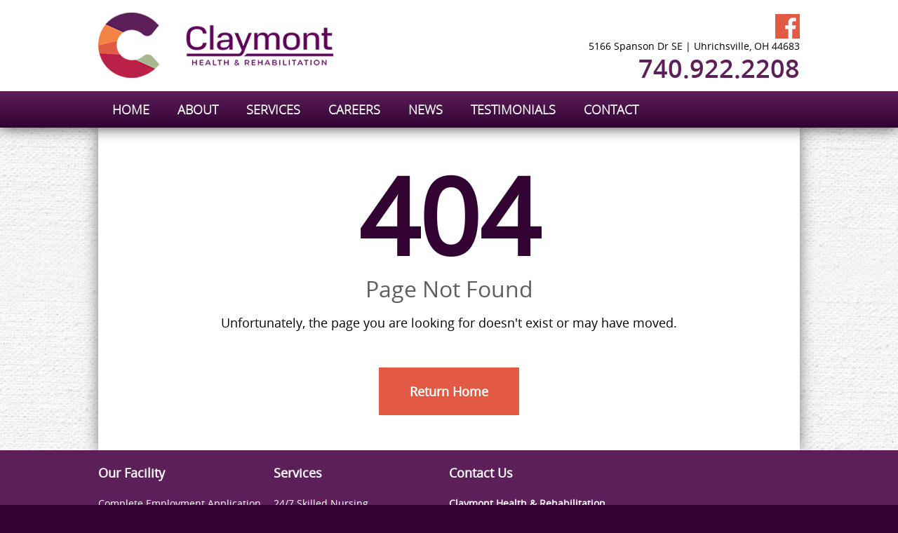

--- FILE ---
content_type: text/html; charset=utf-8
request_url: https://claymont-health.net/covid-facility-information
body_size: 5267
content:

<!DOCTYPE html PUBLIC "-//W3C//DTD XHTML 1.0 Transitional//EN" "http://www.w3.org/TR/xhtml1/DTD/xhtml1-transitional.dtd">
<html xmlns="http://www.w3.org/1999/xhtml"><head>
<meta http-equiv="pragma" content="no-cache" />
<meta http-equiv="Cache-Control" content="no-cache" />
<meta name="language" content="en-us" />
<meta name="distribution" content="global" />
<meta name="robots" content="follow" />
<meta name="author" content="Robin Technologies, Inc. http://www.robintek.com" />
<meta name="copyright" content="(c) 2026 Robin Technologies, Inc." />
<meta http-equiv="title" content="Claymont Health and Rehabilitation - An Uhrichsville Health and Rehab Center" />
<meta name="description" content="Claymont Health provides the highest level care to our family members (residents) when it comes to skilled nursing, rehabilitation, long-term care, and Memory/Alzheimer&#39;s Support care." />
<meta name="keywords" content="claymont, health, care, rehabilitation, uhrichsville, tuscarawas, county, Physical Therapy, Occupational Therapy, Speech Therapy, Outpatient Therapy, 24/7 Skilled Nursing, Alzheimer&#39;s/Dementia Care, Behavioral Unit, Spiritual Care, In-House Dialysis" />
<link type="image/x-icon" rel="icon" href="/favicon.ico" />
<link type="image/x-icon" rel="shortcut icon" href="/favicon.ico" />
<link type="text/css" rel="stylesheet" href="/css/default_style.css" />
<link type="text/css" rel="stylesheet" href="/css/default_menu.css" />
<link type="text/css" rel="stylesheet" href="/css/responsive.css" />
<script type="text/javascript" language="JavaScript" src="/includes/common.js"></script>
<script src="https://ajax.googleapis.com/ajax/libs/jquery/1.11.3/jquery.min.js"></script>
<script src="/includes/jquery/jquery.browser.js"></script>
<script type="text/javascript" language="JavaScript" src="/includes/div_heights_fx.js"></script>
<link rel="stylesheet" href="../includes/lightbox/css/lightbox.css" type="text/css" media="screen" />
<script src="/includes/lightbox/js/jquery-ui-1.8.18.custom.min.js"></script>
<script src="/includes/lightbox/js/lightbox.js"></script>
<script type="text/javascript" language="JavaScript" src="/includes/swfobject_source.js"></script>
<script type="text/javascript" language="JavaScript" src="https://cdnjs.cloudflare.com/ajax/libs/modernizr/2.6.2/modernizr.min.js"></script>
<script type="text/javascript" language="JavaScript" src="/includes/slicknav/jquery.slicknav.js"></script>
<link type="text/css" rel="stylesheet" href="/css/slicknav.css" />
<link rel="stylesheet" href="/DXR.axd?r=1_66-zrGPs" /><link rel="stylesheet" href="/DXR.axd?r=1_67-zrGPs" /><title>
	404 - Claymont Health and Rehabilitation - An Uhrichsville Health and Rehab Center
</title>
    
<meta name="viewport" content="width=device-width, initial-scale=1, maximum-scale=1, user-scalable=1" />
<script type="text/javascript" language="JavaScript">
(function(i,s,o,g,r,a,m){i['GoogleAnalyticsObject']=r;i[r]=i[r]||function(){
(i[r].q=i[r].q||[]).push(arguments)},i[r].l=1*new Date();a=s.createElement(o),
m=s.getElementsByTagName(o)[0];a.async=1;a.src=g;m.parentNode.insertBefore(a,m)
})(window,document,'script','//www.google-analytics.com/analytics.js','ga');
ga('create','UA-104820803-34', 'auto');
ga('send', 'pageview');
</script></head>
<body id="ctl00_ctl00__body">
	<div id="content">
		<form name="aspnetForm" method="post" action="/covid-facility-information" id="aspnetForm">
<div>
<input type="hidden" name="__VIEWSTATE" id="__VIEWSTATE" value="/[base64]" />
</div>

<div>

	<input type="hidden" name="__VIEWSTATEGENERATOR" id="__VIEWSTATEGENERATOR" value="BC382A7E" />
</div>
			<div class="main-container">
                <div class="bg-top">
                    <div class="box-top">
                        
<link href="/css/claymont-health.css" rel="stylesheet" />
<div class="bg-header">
    <div class="box-header boxed">
        <div class="header-left">
            <div class="box-logo">
                <a href="/default.aspx"><img src="/docs/document_selector/images/claymont-health-logo.png" alt="Claymont Health and Rehabilitation" /></a>
            </div>
        </div>
        <div class="header-right">
            <div class="box-social">
                <a href="https://www.facebook.com/Claymontoh" class="icon-facebook" target="_blank"></a>
                
            </div>
            <div class="box-address">5166 Spanson Dr SE | Uhrichsville, OH 44683</div>
            <div class="box-phone">740.922.2208</div>
        </div>
        <div class="clearer"></div>
    </div>
</div>
				        
    
        <div id="ctl00_ctl00_ContentPageMenu_ContentPageMenu_menu_bar">

<div class="bg-menu">
    <div class="box-menu boxed">
        <script id="dxis_212408672" src="/DXR.axd?r=1_9-zrGPs"></script><script id="dxis_142173726" src="/DXR.axd?r=1_10-zrGPs"></script><script id="dxis_1282684773" src="/DXR.axd?r=1_253-zrGPs"></script><script id="dxis_1360406062" src="/DXR.axd?r=1_21-zrGPs"></script><script id="dxis_750757215" src="/DXR.axd?r=1_62-zrGPs"></script><script id="dxis_141928701" src="/DXR.axd?r=1_11-zrGPs"></script><script id="dxis_142101852" src="/DXR.axd?r=1_12-zrGPs"></script><script id="dxis_142135611" src="/DXR.axd?r=1_13-zrGPs"></script><script id="dxis_142072185" src="/DXR.axd?r=1_15-zrGPs"></script><script id="dxis_1360579213" src="/DXR.axd?r=1_22-zrGPs"></script><script id="dxis_803720973" src="/DXR.axd?r=1_31-zrGPs"></script><div class="dxmLite_menu dxm-ltr">
	<div class="dxm-main dxm-horizontal" id="ctl00_ctl00_ContentPageMenu_ContentPageMenu_ctl00_main_menu" style="vertical-align:Middle;">
		<ul class="dx dxm-image-l dxm-noImages">
			<li class="dxm-item menu_item"><a class="dxm-content dxm-hasText dx" href="/default.aspx" target="_self"><span class="dx-vam dxm-contentText">HOME</span></a></li><li class="dxm-item menu_item"><a class="dxm-content dxm-hasText dx" href="../about-us" target="_self"><span class="dx-vam dxm-contentText">ABOUT</span></a></li><li class="dxm-item menu_item"><a class="dxm-content dxm-hasText dx" href="../services" target="_self"><span class="dx-vam dxm-contentText">SERVICES</span></a></li><li class="dxm-item menu_item"><a class="dxm-content dxm-hasText dx" href="../careers" target="_self"><span class="dx-vam dxm-contentText">CAREERS</span></a></li><li class="dxm-item menu_item"><a class="dxm-content dxm-hasText dx" href="../news" target="_self"><span class="dx-vam dxm-contentText">NEWS</span></a></li><li class="dxm-item menu_item"><a class="dxm-content dxm-hasText dx" href="../testimonials" target="_self"><span class="dx-vam dxm-contentText">TESTIMONIALS</span></a></li><li class="dxm-item menu_item"><a class="dxm-content dxm-hasText dx" href="/pages/contact.aspx" target="_self"><span class="dx-vam dxm-contentText">CONTACT</span></a></li>
		</ul>
	</div><b class="dx-clear"></b>
</div><script id="dxss_1385067965">
<!--
ASPx.AddHoverItems('ctl00_ctl00_ContentPageMenu_ContentPageMenu_ctl00_main_menu',[[['dxm-hovered menu_hover',''],['',''],['DXI0_','DXI1_','DXI2_','DXI3_','DXI4_','DXI5_','DXI6_'],['','T']]]);
ASPx.createControl(ASPxClientMenu,'ctl00_ctl00_ContentPageMenu_ContentPageMenu_ctl00_main_menu','',{'uniqueID':'ctl00$ctl00$ContentPageMenu$ContentPageMenu$ctl00$main_menu','renderData':{'':[[0],[1],[2],[3],[4],[5],[6]]},'appearAfter':50});

//-->
</script>    
</div>
    <div class="mobile-menu">
        <ul id="menu"><li><a href="/default.aspx">HOME</a></li><li><a href="../about-us">ABOUT</a></li><li><a href="../services">SERVICES</a></li><li><a href="../careers">CAREERS</a></li><li><a href="../news">NEWS</a></li><li><a href="../testimonials">TESTIMONIALS</a></li><li><a href="/pages/contact.aspx">CONTACT</a></li></ul>
        <script>
            $(function () {
                $('#menu').slicknav({
                    brand: '<a href="/default.aspx"><img src="/docs/document_selector/images/claymont-health-logo.png" alt="Claymont Health and Rehabilitation" /></a>'
                });
            });
        </script>
    </div>

</div>
</div>
    

                        <div class="clearer"></div>
                    </div>
                </div>
				
				
<div class="bg-body">
    <div class="box-body boxed">
        <div class="padding">
            <div style="text-align: center;" class="padding">
	<h1 style="font-size: 150px; line-height: 1; font-weight: 800;">404</h1>
	<h2>Page Not Found</h2>
	Unfortunately, the page you are looking for doesn&#39;t exist or may have moved.
	<br /><br />
	<a href="/" class="btn2">Return Home</a>
</div>
            











            
            
            
            
            <div class="clearer"></div>
        </div>
    </div>
</div>

				
				
<div class="bg-footer-top">
    <div class="box-footer boxed">
        <div class="column">
            <h3>Our Facility</h3>
<a href="https://www.foundationshealth.net/pages/careers/careers-apply-intro.aspx?fid=6" target="_blank">Complete Employment Application</a><br />
<a href="/about-us">About Us</a><br />
<a href="/careers">Careers</a><br />
<a href="/news">News</a><br />
<a href="/contact">Contact</a><br />
<a href="https://claymont-health.net/docs/documents/16/Notice%20of%20Privacy%20Practices-2-2.pdf" target="_blank"> Notice of Privacy Practices</a><br /><a href="claymont-health.net/admissions-documents">Admissions Documents<br /></a><a href="https://www.claymont-health.net/submit-payment">Submit Payment </a><a href="https://www.claymont-health.net/submit-payment"><br /></a><a href="/sitemap.xml">Sitemap</a><br />
        </div>
        <div class="column">
            <h3>Services</h3>
<a href="/services">24/7 Skilled Nursing</a><br />
<a href="/services">Physical Therapy</a><br />
<a href="/services">Occupational Therapy</a><br />
<a href="/services">Speech Therapy</a><br />
<a href="/services">Respite Care</a><br />
<a href="/services">Hospice Care</a><br />
        </div>
        <div class="column">
            <h3>Contact Us</h3>
<strong>Claymont Health &amp; Rehabilitation</strong><br />
5166 Spanson Dr SE<br />
Uhrichsville, OH 44683 
<br /><br />
P: 740.922.2208<br />
F: 740.922.0285
        </div>
        <div class="column">
            <a href="http://www.foundationshealth.net/" target="_blank" class="over"></a>
        </div>
        <div class="clearer"></div>
    </div>
</div>
<div class="bg-footer">
    <div class="box-footer boxed"> 
        <div class="footer-left">
            &copy; Copyright 2026 Claymont Health and Rehabilitation. All Rights Reserved.
        </div>

	<div class="clearer"></div>
    </div>
</div>
				<div class="clearer"></div>
			</div>
		</form>
	</div>
</body></html>

--- FILE ---
content_type: text/css
request_url: https://claymont-health.net/css/default_menu.css
body_size: 1437
content:

   /* -------------------------- ASPxMenu Main -------------------------- */

.dxm-item {
	min-width: inherit!important;
	font-size: 18px;
	font-family: 'OpenSansLight';
}
.box-menu a:link, .box-menu a:visited {
	text-decoration: none;
	color: white;

}   
.menu_item {
	display: block;
	padding-bottom: 15px;
	padding-left: 20px;
	padding-right: 20px;
	padding-top: 15px;
	font-weight: bold;
	color: white;
	text-decoration: none;
	float: left;

}
.menu_hover {
	color: white;
   text-decoration: none;
   background-color: #1a5793;
   }
.menu_hover a, .menu_hover a:link, .menu_hover a:visited {
	text-decoration: none;
	color: white;
	cursor: pointer;
}
.menu_selected
{
	display: block;
	padding-bottom: 15px;
	padding-left: 20px;
	padding-right: 20px;
	padding-top: 15px;
	font-weight: bold;
	text-decoration: none;
	color: white;
   background-color: #1a5793;
}

 .sub_menu_item {
 	background-color: white;
 	padding: 7px;
 	font-weight: bold;
 	border-top: 1px solid #cccccc;
 	color: #1a5793;
 }
 .sub_menu_item a, .sub_menu_item a:link, .sub_menu_item a:visited {
 	color: #1a5793;
 }
  .sub_menu_item_hover {
	background-color: #1a5793;
	font-weight: bold;
	color: white!important;
 }
  .sub_menu_item_hover a, .sub_menu_item_hover a:link, .sub_menu_item_hover a:visited {
  	color: white!important;
  	cursor: pointer;
 }
  .sub_menu_item_selected {
	background-color: #1a5793;
	font-weight: bold;
	color: white!important;
 }  


 
   /* -------------------------- ASPxMenu2 Main -------------------------- */
.bg-sub-menu {

}
.box-sub-menu {

}
.box-sub_menu a:link, .box-sub-menu a:visited {
	color: black;
}
.menu2_item {
	padding-bottom: 10px;
	padding-left: 15px;
	padding-right: 15px;
	padding-top: 10px;
	font-weight: bold;
	color: black; 
	text-decoration: none;
	border-bottom: 1px solid #cccccc;
}
.menu2_hover {
   color: black;
   text-decoration: none;
   background-color: #cccccc;
   }
.menu2_hover a, .menu2_hover a:link, .menu2_hover a:hover {
	text-decoration: none;
	color: black;
	cursor: pointer;
}
.menu2_selected
{
	padding-bottom: 10px;
	padding-left: 15px;
	padding-right: 15px;
	padding-top: 10px;
	font-weight: bold;
	text-decoration: none;
	color: black; 
}

 .sub_menu2_item {
 	background-color: white;
 	padding: 7px;
 	font-weight: bold;
 	border-top: 1px solid #cccccc;
 	color: black;
 }
 .sub_menu2_item a, .sub_menu2_item a:link, .sub_menu2_item a:visited {
 	color: black;
 }
  .sub_menu2_item_hover {
	background-color: #cccccc;
	font-weight: bold;
	color: black;
 }
  .sub_menu2_item_hover a, .sub_menu2_item_hover a:link, .sub_menu2_item_hover a:visited {
  	color: black;
  	cursor: pointer;
 }
  .sub_menu2_item_selected {
	background-color: #cccccc;
	font-weight: bold;
	color: black;
 }  




 /* -------------------------- ASPxLeftMenu Container -------------------------- */

.box-left-menu a:link, .box-left-menu a:visited {
	color: black;
	text-decoration: none;
}
.leftmenu_item {
	display: block;
	padding-bottom: 6px;
	padding-top: 6px;
	padding-left: 10px;
	padding-right: 5px;
	font-weight: bold;
	color: black;  
	text-decoration: none;
	border-bottom: 1px solid #dcdcdc;
}
.leftmenu_hover {
   color: black; 
   text-decoration: none;
  	background-color: #cccccc;
   }
.leftmenu_hover a, .leftmenu_hover a:link, .leftmenu_hover a:visited {
	text-decoration: none;
	color: black;
	cursor: pointer;
}
.leftmenu_selected
{
	display: block;
	padding-bottom: 6px;
	padding-top: 6px;
	padding-left: 10px;
	padding-right: 5px;
	font-weight: bold;
	text-decoration: none;
	color: black; 
	background-color: #cccccc;
}


.sub_leftmenu_item {
 	background-color: white;
 	padding: 7px;
 	font-weight: bold;
 	border-top: 1px solid #cccccc;
 	color: black;
 }
 .sub_leftmenu_item a, .sub_leftmenu_item a:link, .sub_leftmenu_item a:visited {
 	color: black;
 }
  .sub_leftmenu_item_hover {
	background-color: #cccccc;
	font-weight: bold;
	color: black;
	text-decoration: none;
 }
  .sub_leftmenu_item_hover a, .sub_leftmenu_item_hover a:link, .sub_leftmenu_item_hover a:visited {
  	color: black;
  	cursor: pointer;
 }
  .sub_leftmenu_item_selected {
	background-color: #cccccc;
	font-weight: bold;
	color: black;
 }  
   /* -------------------------- Mobile Menu -------------------------- */

.mobile-menu .icon-angle-down:before,
.mobile-menu .icon-angle-left:before {
	content: normal;
}
.slicknav_nav .slicknav_arrow {
	font-size: 0.8em;
	color: #686a65;
	float: right;
}

.slicknav_nav .slicknav_arrow:hover {
	color: #ffffff;
}

.slicknav_menu {
	font-size: 16px;
	box-sizing: border-box;
	background: white;
	padding: 40px 5px 5px 5px;
	position: absolute;
	z-index: 9999;
	width: 100%;
}
  
.slicknav_menu .slicknav_menutxt {
	color: #686a65;
	font-weight: normal; 
}
.slicknav_menu .slicknav_icon-bar {
	background-color: #686a65; 
}
.slicknav_btn {
	margin: 5px 5px 6px;
	text-decoration: none;
	background-color: #fff; 
	padding: 1.438em 0.625em 0.438em 0.625em!important;
}

.slicknav_nav {
	color: #686a65;
	margin: 0;
	padding: 0;
	font-size: 0.875em;
	list-style: none;
	overflow: hidden; 
}

.slicknav_nav ul {
	list-style: none;
	overflow: hidden;
	padding: 0;
	margin: 0 0 0 20px; 
}
.slicknav_nav li {
	border-bottom: 1px solid #cccccc;
}
.slicknav_nav li:hover {
	color: #fff;
}
.slicknav_nav li:last-child {
	border: none;
}

.slicknav_nav .slicknav_row {
}

.slicknav_nav .slicknav_row:hover {
	background: #1a5793;	
	color:#ffffff;
}
.slicknav_nav .slicknav_row a:hover {
	color: #fff; 
}

.slicknav_nav a:link, .slicknav_nav a:visited {
	padding: 10px 15px;
	text-decoration: none;
	color: #686a65;
}

.slicknav_nav li a:hover {
	background: #1a5793;
	color: #fff; 
}
.slicknav_nav .slicknav_txtnode {
	margin-left: 15px; 
}

.slicknav_nav .slicknav_item a:link, .slicknav_nav .slicknav_item a:visited {
	padding: 0;
	margin: 0; 
}

.slicknav_nav .slicknav_parent-link a:link, .slicknav_nav .slicknav_parent-link a:visited {
	padding: 0;
	margin: 0; 
}
.slicknav_nav .slicknav_item a:hover,
.slicknav_nav .slicknav_parent-link a:hover {
	color: #fff!important;
}

.slicknav_brand {
	color: #000;
}

.slicknav_nav a:hover * {
    color:#fff;
}


--- FILE ---
content_type: text/css
request_url: https://claymont-health.net/css/claymont-health.css
body_size: 765
content:

   /* -------------------------- Main Website Styles -------------------------- */

body {
	background-color : #310232;
}
H1 {
	color: #310232;
}
H3 {
	color: #310232;
}

A, A:Link, A:Visited {
	color: #5d1f5a;
}
A:Hover {
	color: #310232;
}


   /* -------------------------- Social Media Style Classes Go Here -------------------------- */

.box-social a{
	background-color: #e25a44;
}
.box-social a:hover {
	background-color: #f28347;
}

   /* -------------------------- Header Style Classes Go Here -------------------------- */

.bg-header {
	background-image: none;
}
.bg-menu {
	background: #5d1f5a; /* Old browsers */
	background: -moz-linear-gradient(top,  #5d1f5a 0%, #310232 100%); /* FF3.6-15 */
	background: -webkit-linear-gradient(top,  #5d1f5a 0%,#310232 100%); /* Chrome10-25,Safari5.1-6 */
	background: linear-gradient(to bottom,  #5d1f5a 0%,#310232 100%); /* W3C, IE10+, FF16+, Chrome26+, Opera12+, Safari7+ */
	filter: progid:DXImageTransform.Microsoft.gradient( startColorstr='#5d1f5a', endColorstr='#310232',GradientType=0 ); /* IE6-9 */
}
.box-phone {
	color: #5d1f5a;
}

/* -------------------------- Footer Style Classes Go Here -------------------------- */
   
.bg-footer-top {
	background-color: #5d1f5a;
}

/* -------------------------- Home Classes Go Here -------------------------- */

.main-banner-tagline {
	color: #5d1f5a;
}
.bg-home-bar {
	background-color: #bb2048;
}
.home-top-banner {
	background-image: url(../site-media/claymont-health/claymont-heatlh-banner.jpg);
}
.main-banner-tagline {
	display: none;
}

/* -------------------------- Button Style Classes Go Here -------------------------- */

.btn1, 
.btn1:link, 
.btn1:visited {
	color:#e25a44;
}
.btn2, 
.btn2:link, 
.btn2:visited {
	background-color: #e25a44;
	border: 1px solid #e25a44;
}
.btn2:hover {
	background-color: #f28347;
}

   /* -------------------------- ASPxMenu Main -------------------------- */

.menu_hover {
   background-color: #bb2048;
   }

.menu_selected
{
   background-color: #bb2048;
}
 .sub_menu_item {
 	color: #5d1f5a;
 }
.sub_menu_item a, .sub_menu_item a:link, .sub_menu_item a:visited {
 	color: #5d1f5a;
 }
.sub_menu_item_hover {
	background-color: #bb2048;
 }
.sub_menu_item_selected {
	background-color: #bb2048;
 }  

   /* -------------------------- Responsive -------------------------- */
 
 @media (max-width: 800px) {
 
 	.header-right .box-phone {
		background-color: #5d1f5a;
	}
}


--- FILE ---
content_type: text/plain
request_url: https://www.google-analytics.com/j/collect?v=1&_v=j102&a=875910926&t=pageview&_s=1&dl=https%3A%2F%2Fclaymont-health.net%2Fcovid-facility-information&ul=en-us%40posix&dt=404%20-%20Claymont%20Health%20and%20Rehabilitation%20-%20An%20Uhrichsville%20Health%20and%20Rehab%20Center&sr=1280x720&vp=1280x720&_u=IEBAAEABAAAAACAAI~&jid=1818627582&gjid=1229540642&cid=477136361.1770034563&tid=UA-104820803-34&_gid=791378049.1770034563&_r=1&_slc=1&z=474144260
body_size: -452
content:
2,cG-EEZ890XD87